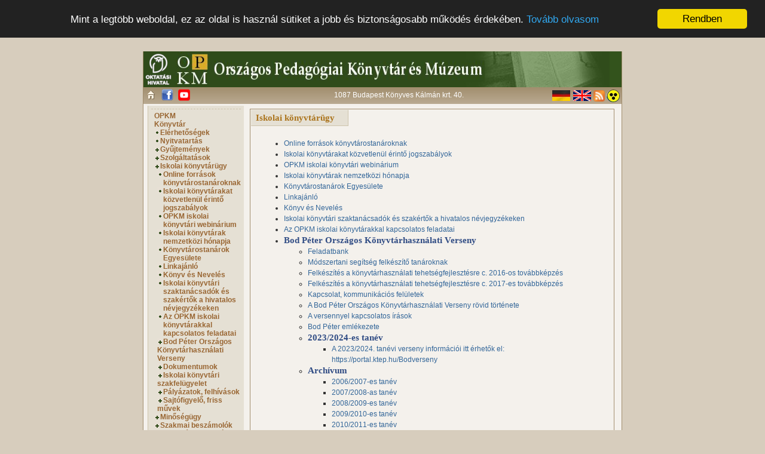

--- FILE ---
content_type: text/html; charset=utf-8
request_url: https://www.opkm.hu/?lap=dok/dtr&dtr_id=16
body_size: 6796
content:
<!DOCTYPE html PUBLIC "-//W3C//DTD XHTML 1.0 Transitional//EN"
    "http://www.w3.org/TR/xhtml1/DTD/xhtml1-transitional.dtd">
<html xmlns="http://www.w3.org/1999/xhtml" xml:lang="hu" >
<head>
  <meta http-equiv="Content-Type" content="text/html; charset=utf-8">
  <meta http-equiv="X-UA-Compatible" content="IE=EmulateIE8">
  <title>OPKM - honlap</title>
<base href="/"></base>
<link rel="stylesheet" type="text/css" href="opkm.css?rnd=20220720" media="all"/>
<!--[if IE 6]><link rel="stylesheet" type="text/css" href="sie6.css" media="all"/><![endif]-->
<!--[if IE]>
<style type="text/css" media="screen">
body {
behavior: url(csshover.htc);
}

#vmenu ul li {float: left; width: 85%;}

#vmenu
{
margin: -1px;
padding: 1px 3px;
}
</style>
<![endif]-->


<script type="text/javascript">
	function toggleMenu(objId){
		obj = document.getElementById(objId);
		if(obj.style.display=='none'){
			obj.style.display='inline';
		}else{
			obj.style.display='none';
		}
	}
	var ipa="3.149.23.8";
</script>

<script src="/js/top_up/top_up-min.js" type="text/javascript">
</script>
<script onreadystatechange="TopUp.init()" onload="TopUp.init()" type="text/javascript" src="/js/top_up/jquery/all.js">
</script>
<script type="text/javascript">
 TopUp.host = "https://www.opkm.hu/";
 TopUp.images_path = "/js/top_up/images/";
</script>

<!-- Piwik -->
<script type="text/javascript">
  var _paq = _paq || [];
  _paq.push(["setDomains", ["*.www.opkm.hu"]]);
  _paq.push(['trackPageView']);
  _paq.push(['enableLinkTracking']);
  (function() {
    var u="//stat.opkm.hu/";
    _paq.push(['setTrackerUrl', u+'piwik.php']);
    _paq.push(['setSiteId', '2']);
    var d=document, g=d.createElement('script'), s=d.getElementsByTagName('script')[0];
    g.type='text/javascript'; g.async=true; g.defer=true; g.src=u+'piwik.js'; s.parentNode.insertBefore(g,s);
  })();
</script>
<noscript><p><img src="//stat.opkm.hu/piwik.php?idsite=2" style="border:0;" alt="" /></p></noscript>
<!-- End Piwik Code -->

</head>
<!-- Begin Cookie Consent plugin by Silktide - http://silktide.com/cookieconsent -->
<script type="text/javascript">
    window.cookieconsent_options = {"message":"Mint a legtöbb weboldal, ez az oldal is használ sütiket a jobb és biztonságosabb működés érdekében.","dismiss":"Rendben","learnMore":"Tovább olvasom","link":"https://www.opkm.hu/Adatvedelem#5","theme":"dark-top"};
    </script>
    
    <script type="text/javascript" src="/js/cloudflare.com/ajax/libs/cookieconsent2/1.0.10/cookieconsent.min.js"></script>
    <!-- End Cookie Consent plugin -->
    
<body>
<button onclick="topFunction()" id="topBtn" title="Oldal teteje" style="display: none;">^</button>
<script type="text/javascript">
//Get the button
var mybutton = document.getElementById("topBtn");
var pl = 400;

// When the user scrolls down 20px from the top of the document, show the button
window.onscroll = function() {scrollFunction()};

function scrollFunction() {
  if (document.body.scrollTop > pl || document.documentElement.scrollTop > pl) {
    mybutton.style.display = "block";
  } else {
    mybutton.style.display = "none";
  }
}

// When the user clicks on the button, scroll to the top of the document
function topFunction() {
  document.body.scrollTop = 0;
  document.documentElement.scrollTop = 0;
}
</script>

<div id="container">
	<div id="intro">
		<div id="pageHeader">
			<h1><span>OPKM</span></h1>
			<h2><span>Üdvözöljük !</span></h2>
		</div>

		<div id="quickSummary">
		        <a href="?lap=flp" id="kezdolink" title="Főoldal"><span id="kezdolinktxt">Kezdőoldal</span></a>
            <a href="https://www.facebook.com/orszagos.pedagogiai.konyvtar.es.muzeum/" target="_blank">
	    <img src="img/FaceBook-Logo.png" style="float: left;height: 20px;margin: -1px 5px 5px 30px;" alt="Facebook" title="FaceBook">
	    </a>
            <a href="https://www.youtube.com/channel/UCdJq9LuoAgeRk3oUpKsll1w" target="_blank">
	    <img src="img/YouTube_Logo.png" style="float: left;height: 20px;margin: -1px -25px 1px 3px;" alt="YouTube" title="YouTube">
	    </a>
			<span><a href="http://maps.google.com/maps?q=1087+Budapest,+K%C3%B6nyves+K%C3%A1lm%C3%A1n+krt+40.,+Magyarorsz%C3%A1g&hl=hu&ie=UTF8&ll=47.47780,19.10018&spn=0.00730,0.00792" target="_blank">1087 Budapest Könyves Kálmán krt. 40.</a></span>
			<a href="?lap=flp&language=de" id="lnglinkde"><span id="lnglinktxt">Deutsch</span></a>
			<a href="?lap=flp&language=en" id="lnglinken"><span id="lnglinktxt">In English</span></a>
			<a href=rss.php><span id="rsslink" title="RSS"><span id="lnglinktxt">RSS</span></span></a>
			<a href="index.am.php" id="amlink" title="Nagy kontrasztú oldal"><span id="amlinktxt">Akadálymentes változat</span></a>
		</div>

		<div id="preamble">
		</div>
	</div>

	<div id="linkList">
		<!--extra div for flexibility - this list will probably be the trickiest spot you'll deal with -->
		<div id="linkList2">

		<!-- If you're wondering about the extra &nbsp; at the end of the link, it's a hack to meet WCAG 1 Accessibility. -->
		<!-- I don't like having to do it, but this is a visual exercise. It's a compromise. -->
			<div id="lselect">
			 <ul>
			 <li><a href="?lap=dok/dok&dok_id=86" class=topMenuLink>OPKM</a></li>
<li><a href="?lap=dok/dok&dok_id=67" class=topMenuLink>Könyvtár</a></li>
<li><div id="menu3" style="display: inline"><table cellpadding=0 cellspacing=0 border=0><tr><td valign="top"><img src="img/mnyil.gif" width="10" border="0"></td><td><a href="?lap=dok/dok&dok_id=11" class="hirlink">Elérhetőségek</a></td></tr></table><!-- val -->
<table cellpadding=0 cellspacing=0 border=0><tr><td valign="top"><img src="img/mnyil.gif" width="10" border="0"></td><td><a href="?lap=dok/dok&dok_id=8" class="hirlink">Nyitvatartás</a></td></tr></table><!-- val -->
  <div id="fldr"><img src="img/mplus.gif" width="10" border="0"><a href="?lap=dok/dtr&dtr_id=14" onClick="toggleMenu('menu14');" class="hirlink">Gy&#369;jtemények</a></div>
   <div style="padding-left: 5px;">
<div id="menu14" style="display: none"><table cellpadding=0 cellspacing=0 border=0><tr><td valign="top"><img src="img/mnyil.gif" width="10" border="0"></td><td><a href="?lap=dok/dok&dok_id=15" class="hirlink">Iskolai értesítők különgyűjteménye</a></td></tr></table><!-- val -->
<table cellpadding=0 cellspacing=0 border=0><tr><td valign="top"><img src="img/mnyil.gif" width="10" border="0"></td><td><a href="?lap=dok/dok&dok_id=12" class="hirlink">Törzsgyűjtemény</a></td></tr></table><!-- val -->
  <div id="fldr"><img src="img/mplus.gif" width="10" border="0"><a href="?lap=dok/dok&dok_id=13" onClick="toggleMenu('menu158');" class="hirlink">Tankönyvtár</a></div>
   <div style="padding-left: 5px;">
<div id="menu158" style="display: none"><table cellpadding=0 cellspacing=0 border=0><tr><td valign="top"><img src="img/mnyil.gif" width="10" border="0"></td><td><a href="?lap=dok/dok&dok_id=628" class="hirlink">Könyvtárlat</a></td></tr></table><!-- val -->
</div><!-- rec -->
</div><!-- padding -->
  <div id="fldr"><img src="img/mplus.gif" width="10" border="0"><a href="?lap=dok/dok&dok_id=14" onClick="toggleMenu('menu103');" class="hirlink">Gyermek- és ifjúsági irodalom különgyűjteménye</a></div>
   <div style="padding-left: 5px;">
<div id="menu103" style="display: none">  <div id="fldr"><img src="img/mplus.gif" width="10" border="0"><a href="?lap=dok/dok&dok_id=554" onClick="toggleMenu('menu104');" class="hirlink">Olvasmányok Tudástára</a></div>
   <div style="padding-left: 5px;">
<div id="menu104" style="display: none"></div><!-- rec -->
</div><!-- padding -->
  <div id="fldr"><img src="img/mplus.gif" width="10" border="0"><a href="?lap=dok/dok&dok_id=498" onClick="toggleMenu('menu110');" class="hirlink">Óvodapedagógusok online tudástára</a></div>
   <div style="padding-left: 5px;">
<div id="menu110" style="display: none"><table cellpadding=0 cellspacing=0 border=0><tr><td valign="top"><img src="img/mnyil.gif" width="10" border="0"></td><td><a href="?lap=dok/dok&dok_id=499" class="hirlink">0. Módszertan - Óvodapedagógusoknak, szülőknek</a></td></tr></table><!-- val -->
<table cellpadding=0 cellspacing=0 border=0><tr><td valign="top"><img src="img/mnyil.gif" width="10" border="0"></td><td><a href="?lap=dok/dok&dok_id=500" class="hirlink">1. Olvasd!</a></td></tr></table><!-- val -->
<table cellpadding=0 cellspacing=0 border=0><tr><td valign="top"><img src="img/mnyil.gif" width="10" border="0"></td><td><a href="?lap=dok/dok&dok_id=501" class="hirlink">1.a Nézve olvasd! - Módszertani ajánló és szöveg nélküli képkönyvek</a></td></tr></table><!-- val -->
<table cellpadding=0 cellspacing=0 border=0><tr><td valign="top"><img src="img/mnyil.gif" width="10" border="0"></td><td><a href="?lap=dok/dok&dok_id=502" class="hirlink">2. Nézd! - animációs filmek, diafilmek, felolvasott művek </a></td></tr></table><!-- val -->
<table cellpadding=0 cellspacing=0 border=0><tr><td valign="top"><img src="img/mnyil.gif" width="10" border="0"></td><td><a href="?lap=dok/dok&dok_id=503" class="hirlink">3. Hallgasd! - könyv és hangjáték</a></td></tr></table><!-- val -->
<table cellpadding=0 cellspacing=0 border=0><tr><td valign="top"><img src="img/mnyil.gif" width="10" border="0"></td><td><a href="?lap=dok/dok&dok_id=504" class="hirlink">4. Anyanyelvi és készségfejlesztő játékok, munka jellegű és kézműves tevékenységek</a></td></tr></table><!-- val -->
<table cellpadding=0 cellspacing=0 border=0><tr><td valign="top"><img src="img/mnyil.gif" width="10" border="0"></td><td><a href="?lap=dok/dok&dok_id=505" class="hirlink">5. Járd ki lábam! - néptánc, mozgás</a></td></tr></table><!-- val -->
<table cellpadding=0 cellspacing=0 border=0><tr><td valign="top"><img src="img/mnyil.gif" width="10" border="0"></td><td><a href="?lap=dok/dok&dok_id=506" class="hirlink">6. (Nép)dalok, (nép)zene</a></td></tr></table><!-- val -->
<table cellpadding=0 cellspacing=0 border=0><tr><td valign="top"><img src="img/mnyil.gif" width="10" border="0"></td><td><a href="?lap=dok/dok&dok_id=507" class="hirlink">7. Honlapok, portálok, fórumok, intézmények</a></td></tr></table><!-- val -->
<table cellpadding=0 cellspacing=0 border=0><tr><td valign="top"><img src="img/mnyil.gif" width="10" border="0"></td><td><a href="?lap=dok/dok&dok_id=508" class="hirlink">Adatkezelési tájékoztató</a></td></tr></table><!-- val -->
</div><!-- rec -->
</div><!-- padding -->
  <div id="fldr"><img src="img/mplus.gif" width="10" border="0"><a href="?lap=dok/dok&dok_id=411" onClick="toggleMenu('menu125');" class="hirlink">Négyszögletű kerekasztal. Beszélgetéssorozat a gyermekirodalomról</a></div>
   <div style="padding-left: 5px;">
<div id="menu125" style="display: none"><table cellpadding=0 cellspacing=0 border=0><tr><td valign="top"><img src="img/mnyil.gif" width="10" border="0"></td><td><a href="?lap=dok/dok&dok_id=492" class="hirlink">12. Egy kép többet mond ezer szónál </a></td></tr></table><!-- val -->
<table cellpadding=0 cellspacing=0 border=0><tr><td valign="top"><img src="img/mnyil.gif" width="10" border="0"></td><td><a href="?lap=dok/dok&dok_id=495" class="hirlink">Adatkezelési tájékoztató</a></td></tr></table><!-- val -->
<table cellpadding=0 cellspacing=0 border=0><tr><td valign="top"><img src="img/mnyil.gif" width="10" border="0"></td><td><a href="?lap=dok/dok&dok_id=447" class="hirlink">11. Disztópián innen és túl</a></td></tr></table><!-- val -->
<table cellpadding=0 cellspacing=0 border=0><tr><td valign="top"><img src="img/mnyil.gif" width="10" border="0"></td><td><a href="?lap=dok/dok&dok_id=421" class="hirlink">10. Enni, vagy nem enni? </a></td></tr></table><!-- val -->
<table cellpadding=0 cellspacing=0 border=0><tr><td valign="top"><img src="img/mnyil.gif" width="10" border="0"></td><td><a href="?lap=dok/dok&dok_id=420" class="hirlink">9. Ismeretterjesztő irodalom</a></td></tr></table><!-- val -->
<table cellpadding=0 cellspacing=0 border=0><tr><td valign="top"><img src="img/mnyil.gif" width="10" border="0"></td><td><a target="_blank" href="https://www.opkm.hu/?lap=dok/dok&dok_id=434" class="hirlink">8. Nyulász Péter </a></td></tr></table><!-- val -->
<table cellpadding=0 cellspacing=0 border=0><tr><td valign="top"><img src="img/mnyil.gif" width="10" border="0"></td><td><a href="?lap=dok/dok&dok_id=418" class="hirlink">7. Ifjúsági lapok</a></td></tr></table><!-- val -->
<table cellpadding=0 cellspacing=0 border=0><tr><td valign="top"><img src="img/mnyil.gif" width="10" border="0"></td><td><a href="?lap=dok/dok&dok_id=417" class="hirlink">6. Gyermekirodalmi Intézet</a></td></tr></table><!-- val -->
<table cellpadding=0 cellspacing=0 border=0><tr><td valign="top"><img src="img/mnyil.gif" width="10" border="0"></td><td><a href="?lap=dok/dok&dok_id=416" class="hirlink">5. Anyanyelv megőrzése</a></td></tr></table><!-- val -->
<table cellpadding=0 cellspacing=0 border=0><tr><td valign="top"><img src="img/mnyil.gif" width="10" border="0"></td><td><a href="?lap=dok/dok&dok_id=415" class="hirlink">4. Könyv és Nevelés</a></td></tr></table><!-- val -->
<table cellpadding=0 cellspacing=0 border=0><tr><td valign="top"><img src="img/mnyil.gif" width="10" border="0"></td><td><a href="?lap=dok/dok&dok_id=414" class="hirlink">3. Az Év Gyermekkönyve</a></td></tr></table><!-- val -->
<table cellpadding=0 cellspacing=0 border=0><tr><td valign="top"><img src="img/mnyil.gif" width="10" border="0"></td><td><a href="?lap=dok/dok&dok_id=413" class="hirlink">2. Mese felnőtteknek</a></td></tr></table><!-- val -->
<table cellpadding=0 cellspacing=0 border=0><tr><td valign="top"><img src="img/mnyil.gif" width="10" border="0"></td><td><a href="?lap=dok/dok&dok_id=412" class="hirlink">1. Beszélgetés a honi gyermekirodalomról</a></td></tr></table><!-- val -->
</div><!-- rec -->
</div><!-- padding -->
</div><!-- rec -->
</div><!-- padding -->
</div><!-- rec -->
</div><!-- padding -->
  <div id="fldr"><img src="img/mplus.gif" width="10" border="0"><a href="?lap=dok/dtr&dtr_id=15" onClick="toggleMenu('menu15');" class="hirlink">Szolgáltatások</a></div>
   <div style="padding-left: 5px;">
<div id="menu15" style="display: none"><table cellpadding=0 cellspacing=0 border=0><tr><td valign="top"><img src="img/mnyil.gif" width="10" border="0"></td><td><a href="?lap=dok/dok&dok_id=21" class="hirlink">Szaktájékoztatás</a></td></tr></table><!-- val -->
<table cellpadding=0 cellspacing=0 border=0><tr><td valign="top"><img src="img/mnyil.gif" width="10" border="0"></td><td><a target="_blank" href="https://opac.opkm.hu/" class="hirlink">On-line katalógus</a></td></tr></table><!-- val -->
<table cellpadding=0 cellspacing=0 border=0><tr><td valign="top"><img src="img/mnyil.gif" width="10" border="0"></td><td><a href="?lap=dok/dok&dok_id=23" class="hirlink">Fénymásolás</a></td></tr></table><!-- val -->
<table cellpadding=0 cellspacing=0 border=0><tr><td valign="top"><img src="img/mnyil.gif" width="10" border="0"></td><td><a href="?lap=dok/dok&dok_id=19" class="hirlink">Kölcsönzés</a></td></tr></table><!-- val -->
<table cellpadding=0 cellspacing=0 border=0><tr><td valign="top"><img src="img/mnyil.gif" width="10" border="0"></td><td><a href="?lap=dok/dok&dok_id=18" class="hirlink">Beiratkozás</a></td></tr></table><!-- val -->
<table cellpadding=0 cellspacing=0 border=0><tr><td valign="top"><img src="img/mnyil.gif" width="10" border="0"></td><td><a href="?lap=dok/dok&dok_id=276" class="hirlink">Szakadatbázisok, portálok, repozitóriumok</a></td></tr></table><!-- val -->
<table cellpadding=0 cellspacing=0 border=0><tr><td valign="top"><img src="img/mnyil.gif" width="10" border="0"></td><td><a href="?lap=dok/dok&dok_id=451" class="hirlink">Magyar Pedagógiai Tárgyszójegyzék</a></td></tr></table><!-- val -->
<table cellpadding=0 cellspacing=0 border=0><tr><td valign="top"><img src="img/mnyil.gif" width="10" border="0"></td><td><a href="?lap=dok/dok&dok_id=277" class="hirlink">Iskolai értesítők</a></td></tr></table><!-- val -->
<table cellpadding=0 cellspacing=0 border=0><tr><td valign="top"><img src="img/mnyil.gif" width="10" border="0"></td><td><a target="_blank" href="https://www.opkm.hu/?lap=dok/dok&dok_id=381" class="hirlink">Foglalkozások</a></td></tr></table><!-- val -->
<table cellpadding=0 cellspacing=0 border=0><tr><td valign="top"><img src="img/mnyil.gif" width="10" border="0"></td><td><a href="?lap=dok/dok&dok_id=20" class="hirlink">Könyvtárközi kölcsönzés</a></td></tr></table><!-- val -->
<table cellpadding=0 cellspacing=0 border=0><tr><td valign="top"><img src="img/mnyil.gif" width="10" border="0"></td><td><a href="?lap=dok/dok&dok_id=22" class="hirlink">Tematikus szakirodalmi ajánlók</a></td></tr></table><!-- val -->
<table cellpadding=0 cellspacing=0 border=0><tr><td valign="top"><img src="img/mnyil.gif" width="10" border="0"></td><td><a href="?lap=dok/dok&dok_id=24" class="hirlink">Online tájékoztatás <span style="color: rgb(255, 0, 0);"> ♦</span></a></td></tr></table><!-- val -->
<table cellpadding=0 cellspacing=0 border=0><tr><td valign="top"><img src="img/mnyil.gif" width="10" border="0"></td><td><a href="?lap=dok/dok&dok_id=17" class="hirlink">Könyvtárhasználati szabályzat</a></td></tr></table><!-- val -->
</div><!-- rec -->
</div><!-- padding -->
  <div id="fldr"><img src="img/mplus.gif" width="10" border="0"><a href="?lap=dok/dtr&dtr_id=16" onClick="toggleMenu('menu16');" class="hirlink">Iskolai könyvtárügy</a></div>
   <div style="padding-left: 5px;">
<div id="menu16" style="display: inline"><table cellpadding=0 cellspacing=0 border=0><tr><td valign="top"><img src="img/mnyil.gif" width="10" border="0"></td><td><a href="?lap=dok/dok&dok_id=497" class="hirlink">Online források könyvtárostanároknak</a></td></tr></table><!-- val -->
<table cellpadding=0 cellspacing=0 border=0><tr><td valign="top"><img src="img/mnyil.gif" width="10" border="0"></td><td><a href="?lap=konyvtar/szakfel" class="hirlink">Iskolai könyvtárakat közvetlenül érintő jogszabályok</a></td></tr></table><!-- val -->
<table cellpadding=0 cellspacing=0 border=0><tr><td valign="top"><img src="img/mnyil.gif" width="10" border="0"></td><td><a href="?lap=dok/dok&dok_id=491" class="hirlink">OPKM iskolai könyvtári webinárium</a></td></tr></table><!-- val -->
<table cellpadding=0 cellspacing=0 border=0><tr><td valign="top"><img src="img/mnyil.gif" width="10" border="0"></td><td><a target="_blank" href="http://www.ktep.hu" class="hirlink">Iskolai könyvtárak nemzetközi hónapja</a></td></tr></table><!-- val -->
<table cellpadding=0 cellspacing=0 border=0><tr><td valign="top"><img src="img/mnyil.gif" width="10" border="0"></td><td><a target="_blank" href="http://www.ktep.hu" class="hirlink">Könyvtárostanárok Egyesülete</a></td></tr></table><!-- val -->
<table cellpadding=0 cellspacing=0 border=0><tr><td valign="top"><img src="img/mnyil.gif" width="10" border="0"></td><td><a href="?lap=dok/dok&dok_id=72" class="hirlink">Linkajánló</a></td></tr></table><!-- val -->
<table cellpadding=0 cellspacing=0 border=0><tr><td valign="top"><img src="img/mnyil.gif" width="10" border="0"></td><td><a target="_blank" href="https://www.opkm.hu/?lap=dok/dok&dok_id=42" class="hirlink">Könyv és Nevelés</a></td></tr></table><!-- val -->
<table cellpadding=0 cellspacing=0 border=0><tr><td valign="top"><img src="img/mnyil.gif" width="10" border="0"></td><td><a target="_blank" href="https://www.kir.hu/SzakertoiVizsgaztatoiNevjegyzek/Szakerto/NevjegyzekSelector.aspx" class="hirlink">Iskolai könyvtári szaktanácsadók és szakértők a hivatalos névjegyzékeken</a></td></tr></table><!-- val -->
<table cellpadding=0 cellspacing=0 border=0><tr><td valign="top"><img src="img/mnyil.gif" width="10" border="0"></td><td><a href="?lap=dok/dok&dok_id=25" class="hirlink">Az OPKM iskolai könyvtárakkal kapcsolatos feladatai</a></td></tr></table><!-- val -->
  <div id="fldr"><img src="img/mplus.gif" width="10" border="0"><a href="?lap=dok/dtr&dtr_id=42" onClick="toggleMenu('menu42');" class="hirlink">Bod Péter Országos Könyvtárhasználati Verseny</a></div>
   <div style="padding-left: 5px;">
<div id="menu42" style="display: none"><table cellpadding=0 cellspacing=0 border=0><tr><td valign="top"><img src="img/mnyil.gif" width="10" border="0"></td><td><a target="_blank" href="https://bod.opkm.hu/" class="hirlink">Feladatbank</a></td></tr></table><!-- val -->
<table cellpadding=0 cellspacing=0 border=0><tr><td valign="top"><img src="img/mnyil.gif" width="10" border="0"></td><td><a href="?lap=dok/dok&dok_id=91" class="hirlink">Módszertani segítség felkészítő tanároknak</a></td></tr></table><!-- val -->
<table cellpadding=0 cellspacing=0 border=0><tr><td valign="top"><img src="img/mnyil.gif" width="10" border="0"></td><td><a href="?lap=dok/dok&dok_id=360" class="hirlink">Felkészítés a könyvtárhasználati tehetségfejlesztésre c. 2016-os továbbképzés</a></td></tr></table><!-- val -->
<table cellpadding=0 cellspacing=0 border=0><tr><td valign="top"><img src="img/mnyil.gif" width="10" border="0"></td><td><a href="?lap=dok/dok&dok_id=392" class="hirlink">Felkészítés a könyvtárhasználati tehetségfejlesztésre c. 2017-es továbbképzés</a></td></tr></table><!-- val -->
<table cellpadding=0 cellspacing=0 border=0><tr><td valign="top"><img src="img/mnyil.gif" width="10" border="0"></td><td><a href="?lap=dok/dok&dok_id=103" class="hirlink">Kapcsolat, kommunikációs felületek</a></td></tr></table><!-- val -->
<table cellpadding=0 cellspacing=0 border=0><tr><td valign="top"><img src="img/mnyil.gif" width="10" border="0"></td><td><a href="?lap=dok/dok&dok_id=92" class="hirlink">A Bod Péter Országos Könyvtárhasználati Verseny rövid története</a></td></tr></table><!-- val -->
<table cellpadding=0 cellspacing=0 border=0><tr><td valign="top"><img src="img/mnyil.gif" width="10" border="0"></td><td><a href="?lap=dok/dok&dok_id=195" class="hirlink">A versennyel kapcsolatos írások</a></td></tr></table><!-- val -->
<table cellpadding=0 cellspacing=0 border=0><tr><td valign="top"><img src="img/mnyil.gif" width="10" border="0"></td><td><a href="?lap=dok/dok&dok_id=94" class="hirlink">Bod Péter emlékezete</a></td></tr></table><!-- val -->
  <div id="fldr"><img src="img/mplus.gif" width="10" border="0"><a href="?lap=dok/dtr&dtr_id=175" onClick="toggleMenu('menu175');" class="hirlink">2023/2024-es tanév</a></div>
   <div style="padding-left: 5px;">
<div id="menu175" style="display: none"><table cellpadding=0 cellspacing=0 border=0><tr><td valign="top"><img src="img/mnyil.gif" width="10" border="0"></td><td><a target="_blank" href="https://portal.ktep.hu/Bodverseny" class="hirlink">A 2023/2024. tanévi verseny információi itt érhetők el: https://portal.ktep.hu/Bodverseny</a></td></tr></table><!-- val -->
</div><!-- rec -->
</div><!-- padding -->
  <div id="fldr"><img src="img/mplus.gif" width="10" border="0"><a href="?lap=dok/dtr&dtr_id=50" onClick="toggleMenu('menu50');" class="hirlink">Archívum</a></div>
   <div style="padding-left: 5px;">
<div id="menu50" style="display: none"><table cellpadding=0 cellspacing=0 border=0><tr><td valign="top"><img src="img/mnyil.gif" width="10" border="0"></td><td><a href="?lap=dok/dok&dok_id=96" class="hirlink">2006/2007-es tanév</a></td></tr></table><!-- val -->
<table cellpadding=0 cellspacing=0 border=0><tr><td valign="top"><img src="img/mnyil.gif" width="10" border="0"></td><td><a href="?lap=dok/dok&dok_id=117" class="hirlink">2007/2008-as tanév</a></td></tr></table><!-- val -->
<table cellpadding=0 cellspacing=0 border=0><tr><td valign="top"><img src="img/mnyil.gif" width="10" border="0"></td><td><a href="?lap=dok/dok&dok_id=153" class="hirlink">2008/2009-es tanév</a></td></tr></table><!-- val -->
<table cellpadding=0 cellspacing=0 border=0><tr><td valign="top"><img src="img/mnyil.gif" width="10" border="0"></td><td><a href="?lap=dok/dok&dok_id=187" class="hirlink">2009/2010-es tanév</a></td></tr></table><!-- val -->
<table cellpadding=0 cellspacing=0 border=0><tr><td valign="top"><img src="img/mnyil.gif" width="10" border="0"></td><td><a href="?lap=dok/dok&dok_id=218" class="hirlink">2010/2011-es tanév</a></td></tr></table><!-- val -->
<table cellpadding=0 cellspacing=0 border=0><tr><td valign="top"><img src="img/mnyil.gif" width="10" border="0"></td><td><a href="?lap=dok/dok&dok_id=230" class="hirlink">2011/2012-es tanév</a></td></tr></table><!-- val -->
<table cellpadding=0 cellspacing=0 border=0><tr><td valign="top"><img src="img/mnyil.gif" width="10" border="0"></td><td><a href="?lap=dok/dok&dok_id=257" class="hirlink">2012/2013-as tanév</a></td></tr></table><!-- val -->
<table cellpadding=0 cellspacing=0 border=0><tr><td valign="top"><img src="img/mnyil.gif" width="10" border="0"></td><td><a href="?lap=dok/dok&dok_id=287" class="hirlink">2013/2014-es tanév</a></td></tr></table><!-- val -->
<table cellpadding=0 cellspacing=0 border=0><tr><td valign="top"><img src="img/mnyil.gif" width="10" border="0"></td><td><a href="?lap=dok/dok&dok_id=329" class="hirlink">2014/2015-ös tanév</a></td></tr></table><!-- val -->
<table cellpadding=0 cellspacing=0 border=0><tr><td valign="top"><img src="img/mnyil.gif" width="10" border="0"></td><td><a href="?lap=dok/dok&dok_id=354" class="hirlink">2015/2016-os tanév</a></td></tr></table><!-- val -->
<table cellpadding=0 cellspacing=0 border=0><tr><td valign="top"><img src="img/mnyil.gif" width="10" border="0"></td><td><a href="?lap=dok/dok&dok_id=385" class="hirlink">2016/2017-es tanév</a></td></tr></table><!-- val -->
<table cellpadding=0 cellspacing=0 border=0><tr><td valign="top"><img src="img/mnyil.gif" width="10" border="0"></td><td><a href="?lap=dok/dok&dok_id=429" class="hirlink">2017/2018-as tanév</a></td></tr></table><!-- val -->
<table cellpadding=0 cellspacing=0 border=0><tr><td valign="top"><img src="img/mnyil.gif" width="10" border="0"></td><td><a href="?lap=dok/dok&dok_id=462" class="hirlink">2018/2019-es tanév</a></td></tr></table><!-- val -->
<table cellpadding=0 cellspacing=0 border=0><tr><td valign="top"><img src="img/mnyil.gif" width="10" border="0"></td><td><a href="?lap=dok/dok&dok_id=532" class="hirlink">2019/2020-as tanév</a></td></tr></table><!-- val -->
<table cellpadding=0 cellspacing=0 border=0><tr><td valign="top"><img src="img/mnyil.gif" width="10" border="0"></td><td><a href="?lap=dok/dok&dok_id=593" class="hirlink">2020/2021-es tanév</a></td></tr></table><!-- val -->
<table cellpadding=0 cellspacing=0 border=0><tr><td valign="top"><img src="img/mnyil.gif" width="10" border="0"></td><td><a href="?lap=dok/dok&dok_id=638" class="hirlink">2021/2022-es tanév</a></td></tr></table><!-- val -->
<table cellpadding=0 cellspacing=0 border=0><tr><td valign="top"><img src="img/mnyil.gif" width="10" border="0"></td><td><a href="?lap=dok/dok&dok_id=675" class="hirlink">2022/2023-as tanév</a></td></tr></table><!-- val -->
</div><!-- rec -->
</div><!-- padding -->
</div><!-- rec -->
</div><!-- padding -->
  <div id="fldr"><img src="img/mplus.gif" width="10" border="0"><a href="?lap=dok/dtr&dtr_id=19" onClick="toggleMenu('menu19');" class="hirlink">Dokumentumok</a></div>
   <div style="padding-left: 5px;">
<div id="menu19" style="display: none"><table cellpadding=0 cellspacing=0 border=0><tr><td valign="top"><img src="img/mnyil.gif" width="10" border="0"></td><td><a href="?lap=dok/dok&dok_id=31" class="hirlink">Iskolai könyvtári nyilatkozat</a></td></tr></table><!-- val -->
<table cellpadding=0 cellspacing=0 border=0><tr><td valign="top"><img src="img/mnyil.gif" width="10" border="0"></td><td><a href="?lap=dok/dok&dok_id=518" class="hirlink">Könyvtárhasználatot, információs műveltséget érintő elemek a NAT2020-ban</a></td></tr></table><!-- val -->
<table cellpadding=0 cellspacing=0 border=0><tr><td valign="top"><img src="img/mnyil.gif" width="10" border="0"></td><td><a target="_blank" href="https://www.opkm.hu/download/ImOk.pdf" class="hirlink">Információs műveltség és oktatásügy  - szabályozó dokumentumok nemzetközi szemléje</a></td></tr></table><!-- val -->
<table cellpadding=0 cellspacing=0 border=0><tr><td valign="top"><img src="img/mnyil.gif" width="10" border="0"></td><td><a target="_blank" href="https://www.opkm.hu/download/IskKonyvEpit.pdf" class="hirlink">Az iskolai könyvtár építése és berendezése</a></td></tr></table><!-- val -->
<table cellpadding=0 cellspacing=0 border=0><tr><td valign="top"><img src="img/mnyil.gif" width="10" border="0"></td><td><a target="_blank" href="https://www.opkm.hu/download/file/IK/DIAKOK_VISSZAJELZO_KERDOIVENEK_K.pdf" class="hirlink">A DIGITÁLIS OKTATÁSSAL KAPCSOLATOS VISSZAJELZÉSEK KIÉRTÉKELÉSE</a></td></tr></table><!-- val -->
</div><!-- rec -->
</div><!-- padding -->
  <div id="fldr"><img src="img/mplus.gif" width="10" border="0"><a href="?lap=dok/dtr&dtr_id=53" onClick="toggleMenu('menu53');" class="hirlink">Iskolai könyvtári szakfelügyelet</a></div>
   <div style="padding-left: 5px;">
<div id="menu53" style="display: none"><table cellpadding=0 cellspacing=0 border=0><tr><td valign="top"><img src="img/mnyil.gif" width="10" border="0"></td><td><a href="?lap=konyvtar/szaktan" class="hirlink">Iskolai könyvtári szakfelügyelők</a></td></tr></table><!-- val -->
<table cellpadding=0 cellspacing=0 border=0><tr><td valign="top"><img src="img/mnyil.gif" width="10" border="0"></td><td><a href="?lap=dok/dok&dok_id=127" class="hirlink">Publikált információk</a></td></tr></table><!-- val -->
<table cellpadding=0 cellspacing=0 border=0><tr><td valign="top"><img src="img/mnyil.gif" width="10" border="0"></td><td><a href="?lap=dok/dok&dok_id=80" class="hirlink">Szakfelügyeleti kérdőív</a></td></tr></table><!-- val -->
</div><!-- rec -->
</div><!-- padding -->
  <div id="fldr"><img src="img/mplus.gif" width="10" border="0"><a href="?lap=dok/dok&dok_id=409" onClick="toggleMenu('menu102');" class="hirlink">Pályázatok, felhívások</a></div>
   <div style="padding-left: 5px;">
<div id="menu102" style="display: none"><table cellpadding=0 cellspacing=0 border=0><tr><td valign="top"><img src="img/mnyil.gif" width="10" border="0"></td><td><a href="?lap=dok/dok&dok_id=398" class="hirlink">Kortárs olvasnivalót az iskolai könyvtárakba! 2018</a></td></tr></table><!-- val -->
<table cellpadding=0 cellspacing=0 border=0><tr><td valign="top"><img src="img/mnyil.gif" width="10" border="0"></td><td><a href="?lap=dok/dok&dok_id=450" class="hirlink">Digitális Témahét - "Iskolai könyvtárak az információs műveltségért" különdíj - 2019</a></td></tr></table><!-- val -->
<table cellpadding=0 cellspacing=0 border=0><tr><td valign="top"><img src="img/mnyil.gif" width="10" border="0"></td><td><a href="?lap=dok/dok&dok_id=509" class="hirlink">Digitális Témahét - "Iskolai könyvtárak az információs műveltségért" különdíj - 2020</a></td></tr></table><!-- val -->
</div><!-- rec -->
</div><!-- padding -->
  <div id="fldr"><img src="img/mplus.gif" width="10" border="0"><a href="?lap=dok/dtr&dtr_id=77" onClick="toggleMenu('menu77');" class="hirlink">Sajtófigyelő, friss művek</a></div>
   <div style="padding-left: 5px;">
<div id="menu77" style="display: none"><table cellpadding=0 cellspacing=0 border=0><tr><td valign="top"><img src="img/mnyil.gif" width="10" border="0"></td><td><a href="?lap=biblio/sl" class="hirlink">Iskolai könyvtári szakirodalom</a></td></tr></table><!-- val -->
<table cellpadding=0 cellspacing=0 border=0><tr><td valign="top"><img src="img/mnyil.gif" width="10" border="0"></td><td><a href="?lap=biblio/pl" class="hirlink">Pedagógiai szakirodalom</a></td></tr></table><!-- val -->
<table cellpadding=0 cellspacing=0 border=0><tr><td valign="top"><img src="img/mnyil.gif" width="10" border="0"></td><td><a href="?lap=biblio/yl" class="hirlink">Ifjúsági irodalom</a></td></tr></table><!-- val -->
</div><!-- rec -->
</div><!-- padding -->
</div><!-- rec -->
</div><!-- padding -->
  <div id="fldr"><img src="img/mplus.gif" width="10" border="0"><a href="?lap=dok/dtr&dtr_id=56" onClick="toggleMenu('menu56');" class="hirlink">Minőségügy</a></div>
   <div style="padding-left: 5px;">
<div id="menu56" style="display: none"><table cellpadding=0 cellspacing=0 border=0><tr><td valign="top"><img src="img/mnyil.gif" width="10" border="0"></td><td><a href="?lap=dok/dok&dok_id=138" class="hirlink">Küldetésnyilatkozat. Értékeink. Jövőkép.</a></td></tr></table><!-- val -->
</div><!-- rec -->
</div><!-- padding -->
  <div id="fldr"><img src="img/mplus.gif" width="10" border="0"><a href="?lap=dok/dtr&dtr_id=88" onClick="toggleMenu('menu88');" class="hirlink">Szakmai beszámolók</a></div>
   <div style="padding-left: 5px;">
<div id="menu88" style="display: none"><table cellpadding=0 cellspacing=0 border=0><tr><td valign="top"><img src="img/mnyil.gif" width="10" border="0"></td><td><a href="?lap=dok/dok&dok_id=289" class="hirlink">NKA 3511/03798 számú pályázat</a></td></tr></table><!-- val -->
</div><!-- rec -->
</div><!-- padding -->
  <div id="fldr"><img src="img/mplus.gif" width="10" border="0"><a href="?lap=dok/dtr&dtr_id=97" onClick="toggleMenu('menu97');" class="hirlink">Könyvtárbemutató</a></div>
   <div style="padding-left: 5px;">
<div id="menu97" style="display: none"><table cellpadding=0 cellspacing=0 border=0><tr><td valign="top"><img src="img/mnyil.gif" width="10" border="0"></td><td><a href="?lap=dok/dok&dok_id=553" class="hirlink">Pedagógusjelölteknek, pedagógusoknak</a></td></tr></table><!-- val -->
<table cellpadding=0 cellspacing=0 border=0><tr><td valign="top"><img src="img/mnyil.gif" width="10" border="0"></td><td><a href="?lap=dok/dok&dok_id=381" class="hirlink">Foglalkozások</a></td></tr></table><!-- val -->
<table cellpadding=0 cellspacing=0 border=0><tr><td valign="top"><img src="img/mnyil.gif" width="10" border="0"></td><td><a target="_blank" href="https://www.opkm.hu/virtualis/index.html" class="hirlink">Virtuális könyvtárbemutató</a></td></tr></table><!-- val -->
</div><!-- rec -->
</div><!-- padding -->
  <div id="fldr"><img src="img/mplus.gif" width="10" border="0"><a href="?lap=dok/dtr&dtr_id=106" onClick="toggleMenu('menu106');" class="hirlink">Programok</a></div>
   <div style="padding-left: 5px;">
  <div id="fldr"><img src="img/mplus.gif" width="10" border="0"><a href="?lap=dok/dtr&dtr_id=107" onClick="toggleMenu('menu107');" class="hirlink">Kutatók éjszakája</a></div>
   <div style="padding-left: 5px;">
<div id="menu107" style="display: none"><table cellpadding=0 cellspacing=0 border=0><tr><td valign="top"><img src="img/mnyil.gif" width="10" border="0"></td><td><a href="?lap=dok/dok&dok_id=434" class="hirlink">2017 - Nyulász Péter</a></td></tr></table><!-- val -->
<table cellpadding=0 cellspacing=0 border=0><tr><td valign="top"><img src="img/mnyil.gif" width="10" border="0"></td><td><a href="?lap=dok/dok&dok_id=433" class="hirlink">2018 - iskolai évkönyvek</a></td></tr></table><!-- val -->
<table cellpadding=0 cellspacing=0 border=0><tr><td valign="top"><img src="img/mnyil.gif" width="10" border="0"></td><td><a href="?lap=dok/dok&dok_id=485" class="hirlink">2019 - Kettős könyvbemutató</a></td></tr></table><!-- val -->
</div><!-- rec -->
</div><!-- padding -->
  <div id="fldr"><img src="img/mplus.gif" width="10" border="0"><a href="?lap=dok/dtr&dtr_id=108" onClick="toggleMenu('menu108');" class="hirlink">Négyszögletű kerekasztal</a></div>
   <div style="padding-left: 5px;">
<div id="menu108" style="display: none"><table cellpadding=0 cellspacing=0 border=0><tr><td valign="top"><img src="img/mnyil.gif" width="10" border="0"></td><td><a target="_blank" href="https://www.opkm.hu/?lap=dok/dok&dok_id=411" class="hirlink">A sorozatról</a></td></tr></table><!-- val -->
<table cellpadding=0 cellspacing=0 border=0><tr><td valign="top"><img src="img/mnyil.gif" width="10" border="0"></td><td><a target="_blank" href="https://www.opkm.hu/?lap=dok/dok&dok_id=412" class="hirlink">1. Beszélgetés a honi gyermekirodalomról</a></td></tr></table><!-- val -->
</div><!-- rec -->
</div><!-- padding -->
  <div id="fldr"><img src="img/mplus.gif" width="10" border="0"><a href="?lap=dok/dtr&dtr_id=109" onClick="toggleMenu('menu109');" class="hirlink">Országos Könyvtári Napok</a></div>
   <div style="padding-left: 5px;">
<div id="menu109" style="display: none"><table cellpadding=0 cellspacing=0 border=0><tr><td valign="top"><img src="img/mnyil.gif" width="10" border="0"></td><td><a href="?lap=dok/dok&dok_id=557" class="hirlink">2020 Közelítés - iskolai könyvtárügy</a></td></tr></table><!-- val -->
<table cellpadding=0 cellspacing=0 border=0><tr><td valign="top"><img src="img/mnyil.gif" width="10" border="0"></td><td><a href="?lap=dok/dok&dok_id=486" class="hirlink">2019 - ARE YOU re-ADY?</a></td></tr></table><!-- val -->
<table cellpadding=0 cellspacing=0 border=0><tr><td valign="top"><img src="img/mnyil.gif" width="10" border="0"></td><td><a href="?lap=dok/dok&dok_id=435" class="hirlink">2018 - Családkutatás</a></td></tr></table><!-- val -->
</div><!-- rec -->
</div><!-- padding -->
</div><!-- rec -->
</div><!-- padding -->
  <div id="fldr"><img src="img/mplus.gif" width="10" border="0"><a href="?lap=dok/dok&dok_id=528" onClick="toggleMenu('menu128');" class="hirlink">Könyvtárosoknak</a></div>
   <div style="padding-left: 5px;">
<div id="menu128" style="display: none"><table cellpadding=0 cellspacing=0 border=0><tr><td valign="top"><img src="img/mnyil.gif" width="10" border="0"></td><td><a href="?lap=dok/dok&dok_id=574" class="hirlink">Tanfolyam</a></td></tr></table><!-- val -->
</div><!-- rec -->
</div><!-- padding -->
</li><li><a href="?lap=dok/dok&dok_id=166" class=topMenuLink>Múzeum</a></li>
<li><a href="?lap=dok/dtr&dtr_id=5" class=topMenuLink>Kiadványaink</a></li>
<li><a target="_blank" href="https://opac.opkm.hu/" class=topMenuLink>Online katalógus <span style="color: rgb(255, 0, 0);">♦</span></a></li>
<li><a target="_blank" href="https://opac.opkm.hu/pages/modules/opac/mpt.php" class=topMenuLink>Magyar Pedagógiai Tárgyszójegyzék</a></li>
<li><a href="?lap=dok/dok&dok_id=162" class=topMenuLink>Nevelési Tudásdepó</a></li>
<li><a target="_blank" href="http://library.hungaricana.hu/hu/collection/iskolai_ertesitok_bibliografiaja/" class=topMenuLink>Értesítők bibliográfiája</a></li>
<li><a href="?lap=hir/archiv" class=topMenuLink>Hírarchívum</a></li>
<li><a href="?lap=sitemap/sitemap" class=topMenuLink>Honlaptérkép</a></li>
<li><a href="?lap=dok/dok&dok_id=563" class=topMenuLink>Pedagógusoknak ajánljuk</a></li>
<li><a target="_blank" href="https://www.oktatas.hu" class=topMenuLink>Oktatási Hivatal</a></li>
			 </ul>
			</div>

		</div> <!-- linkList2 -->
 
 <!-- start vmenu HTML -->
  <div id="linkList2">
<div id="rform">
Olvasói bejelentkezés:
<form name="frmLogin" method="post" action="https://opac.opkm.hu/pages/modules/rlogin/login.php">
<input size="15" type="text" name="tbUname" class="inptext" value="Olvasóazonosító" onFocus='this.value=""'>
<input type="hidden" name="csrf_token" value="1765938554"/>
<input type="submit" value="Tovább" name="btnHpLi" class="inpbut">
</form>
</div>
</div>
	</div> <!-- linkList -->
           
	<div id="supportingText">

		<div id="explanation">
		<br>
<span class="lapcim">Iskolai könyvtárügy</span>
<br>
<ul>
<li><a href="?lap=dok/dok&dok_id=497" class="hirlink">Online források könyvtárostanároknak</a></li>
<li><a href="?lap=konyvtar/szakfel" class="hirlink">Iskolai könyvtárakat közvetlenül érintő jogszabályok</a></li>
<li><a href="?lap=dok/dok&dok_id=491" class="hirlink">OPKM iskolai könyvtári webinárium</a></li>
<li><a target="_blank" href="http://www.ktep.hu" class="hirlink">Iskolai könyvtárak nemzetközi hónapja</a></li>
<li><a target="_blank" href="http://www.ktep.hu" class="hirlink">Könyvtárostanárok Egyesülete</a></li>
<li><a href="?lap=dok/dok&dok_id=72" class="hirlink">Linkajánló</a></li>
<li><a target="_blank" href="https://www.opkm.hu/?lap=dok/dok&dok_id=42" class="hirlink">Könyv és Nevelés</a></li>
<li><a target="_blank" href="https://www.kir.hu/SzakertoiVizsgaztatoiNevjegyzek/Szakerto/NevjegyzekSelector.aspx" class="hirlink">Iskolai könyvtári szaktanácsadók és szakértők a hivatalos névjegyzékeken</a></li>
<li><a href="?lap=dok/dok&dok_id=25" class="hirlink">Az OPKM iskolai könyvtárakkal kapcsolatos feladatai</a></li>
<li><span class="bighir">Bod Péter Országos Könyvtárhasználati Verseny</span></li>
<ul>
<li><a target="_blank" href="https://bod.opkm.hu/" class="hirlink">Feladatbank</a></li>
<li><a href="?lap=dok/dok&dok_id=91" class="hirlink">Módszertani segítség felkészítő tanároknak</a></li>
<li><a href="?lap=dok/dok&dok_id=360" class="hirlink">Felkészítés a könyvtárhasználati tehetségfejlesztésre c. 2016-os továbbképzés</a></li>
<li><a href="?lap=dok/dok&dok_id=392" class="hirlink">Felkészítés a könyvtárhasználati tehetségfejlesztésre c. 2017-es továbbképzés</a></li>
<li><a href="?lap=dok/dok&dok_id=103" class="hirlink">Kapcsolat, kommunikációs felületek</a></li>
<li><a href="?lap=dok/dok&dok_id=92" class="hirlink">A Bod Péter Országos Könyvtárhasználati Verseny rövid története</a></li>
<li><a href="?lap=dok/dok&dok_id=195" class="hirlink">A versennyel kapcsolatos írások</a></li>
<li><a href="?lap=dok/dok&dok_id=94" class="hirlink">Bod Péter emlékezete</a></li>
<li><span class="bighir">2023/2024-es tanév</span></li>
<ul>
<li><a target="_blank" href="https://portal.ktep.hu/Bodverseny" class="hirlink">A 2023/2024. tanévi verseny információi itt érhetők el: https://portal.ktep.hu/Bodverseny</a></li>
</ul>
<li><span class="bighir">Archívum</span></li>
<ul>
<li><a href="?lap=dok/dok&dok_id=96" class="hirlink">2006/2007-es tanév</a></li>
<li><a href="?lap=dok/dok&dok_id=117" class="hirlink">2007/2008-as tanév</a></li>
<li><a href="?lap=dok/dok&dok_id=153" class="hirlink">2008/2009-es tanév</a></li>
<li><a href="?lap=dok/dok&dok_id=187" class="hirlink">2009/2010-es tanév</a></li>
<li><a href="?lap=dok/dok&dok_id=218" class="hirlink">2010/2011-es tanév</a></li>
<li><a href="?lap=dok/dok&dok_id=230" class="hirlink">2011/2012-es tanév</a></li>
<li><a href="?lap=dok/dok&dok_id=257" class="hirlink">2012/2013-as tanév</a></li>
<li><a href="?lap=dok/dok&dok_id=287" class="hirlink">2013/2014-es tanév</a></li>
<li><a href="?lap=dok/dok&dok_id=329" class="hirlink">2014/2015-ös tanév</a></li>
<li><a href="?lap=dok/dok&dok_id=354" class="hirlink">2015/2016-os tanév</a></li>
<li><a href="?lap=dok/dok&dok_id=385" class="hirlink">2016/2017-es tanév</a></li>
<li><a href="?lap=dok/dok&dok_id=429" class="hirlink">2017/2018-as tanév</a></li>
<li><a href="?lap=dok/dok&dok_id=462" class="hirlink">2018/2019-es tanév</a></li>
<li><a href="?lap=dok/dok&dok_id=532" class="hirlink">2019/2020-as tanév</a></li>
<li><a href="?lap=dok/dok&dok_id=593" class="hirlink">2020/2021-es tanév</a></li>
<li><a href="?lap=dok/dok&dok_id=638" class="hirlink">2021/2022-es tanév</a></li>
<li><a href="?lap=dok/dok&dok_id=675" class="hirlink">2022/2023-as tanév</a></li>
</ul>
</ul>
<li><span class="bighir">Dokumentumok</span></li>
<ul>
<li><a href="?lap=dok/dok&dok_id=31" class="hirlink">Iskolai könyvtári nyilatkozat</a></li>
<li><a href="?lap=dok/dok&dok_id=518" class="hirlink">Könyvtárhasználatot, információs műveltséget érintő elemek a NAT2020-ban</a></li>
<li><a target="_blank" href="https://www.opkm.hu/download/ImOk.pdf" class="hirlink">Információs műveltség és oktatásügy  - szabályozó dokumentumok nemzetközi szemléje</a></li>
<li><a target="_blank" href="https://www.opkm.hu/download/IskKonyvEpit.pdf" class="hirlink">Az iskolai könyvtár építése és berendezése</a></li>
<li><a target="_blank" href="https://www.opkm.hu/download/file/IK/DIAKOK_VISSZAJELZO_KERDOIVENEK_K.pdf" class="hirlink">A DIGITÁLIS OKTATÁSSAL KAPCSOLATOS VISSZAJELZÉSEK KIÉRTÉKELÉSE</a></li>
</ul>
<li><span class="bighir">Iskolai könyvtári szakfelügyelet</span></li>
<ul>
<li><a href="?lap=konyvtar/szaktan" class="hirlink">Iskolai könyvtári szakfelügyelők</a></li>
<li><a href="?lap=dok/dok&dok_id=127" class="hirlink">Publikált információk</a></li>
<li><a href="?lap=dok/dok&dok_id=80" class="hirlink">Szakfelügyeleti kérdőív</a></li>
</ul>
<li><span class="bighir">Pályázatok, felhívások</span></li>
<ul>
<li><a href="?lap=dok/dok&dok_id=409" class="hirlink">Minden iskolának legyen könyvtára! 2018</a></li>
<li><a href="?lap=dok/dok&dok_id=398" class="hirlink">Kortárs olvasnivalót az iskolai könyvtárakba! 2018</a></li>
<li><a href="?lap=dok/dok&dok_id=450" class="hirlink">Digitális Témahét - "Iskolai könyvtárak az információs műveltségért" különdíj - 2019</a></li>
<li><a href="?lap=dok/dok&dok_id=509" class="hirlink">Digitális Témahét - "Iskolai könyvtárak az információs műveltségért" különdíj - 2020</a></li>
</ul>
<li><span class="bighir">Sajtófigyelő, friss művek</span></li>
<ul>
<li><a href="?lap=biblio/sl" class="hirlink">Iskolai könyvtári szakirodalom</a></li>
<li><a href="?lap=biblio/pl" class="hirlink">Pedagógiai szakirodalom</a></li>
<li><a href="?lap=biblio/yl" class="hirlink">Ifjúsági irodalom</a></li>
</ul>
</ul>
<br>
		
		</div>

		<div id="requirements">
		</div>

	</div>

	<div id="footer">
	    Országos Pedagógiai Könyvtár és Múzeum 2003 - 2025 Minden jog fenntartva.	</div> <!-- footer -->

</div> <!-- container -->
<br><br>
</body>
</html>


--- FILE ---
content_type: text/css
request_url: https://www.opkm.hu/opkm.css?rnd=20220720
body_size: 2668
content:
body {
background-color:#D7CDBD;
color:#333333;
font-family:trebuchet ms,verdana,sans-serif;
font-size:12px;
line-height:1.5em;
margin:0;
padding:0;
text-align:center;
}
p {
margin-top:0;
}
h3 {
color:#CC9966;
font:bold 140% trebuchet ms;
letter-spacing:-1px;
margin-bottom:0;
}
a:link {
color:#336699;
text-decoration:none;
}
a:visited {
color:#336699;
text-decoration:none;
}
a:hover, a:active {
color:#003366;
text-decoration:none;
}

#container {
background-color:#F4F1EC;
border-left:1px solid #A18D6D;
border-right:1px solid #A18D6D;
margin:0 auto 10px;
position:relative;
text-align:left;
top:20px;
width:800px;
}
#pageHeader {
#background:url("img/header.jpg") no-repeat scroll 0 50% #2F4B1A;
background:url("img/header.jpg") no-repeat scroll 0 50% #33531c;
height:60px;
}
#pageHeader h1, #pageHeader h2 span {
display:none;
margin:0;
padding:0;
}
#pageHeader h2 {
height:74px;
left:20px;
margin:0;
padding:0;
}
#quickSummary {
background:url("img/menuBg.gif") repeat scroll 0 50% transparent;
color:#FFFFFF;
height:24px;
left:auto;
margin-bottom:8px;
padding-top:4px;
right:0;
text-align:center;
/*voice-family:inherit;*/
width:800px;
z-index:2;
}
#quickSummary p {
color:#FFFFFF;
font-family:"trebuchet ms";
font-size:10px;
font-weight:bold;
line-height:1.5em;
}
#quickSummary p.p2 {
font-size:9px;
margin-top:-9pt;
}
#quickSummary a:link {
color:#FFFFFF;
text-decoration:none;
}
#quickSummary a:visited {
color:#FFFFFF;
text-decoration:none;
}
#quickSummary a:hover, a:active {
color:#FFFFFF;
text-decoration:none;
}
#explanation {
float:left;
padding:0 5px 5px 15px;
top:0;
width:580px;
}
#explanation h3 {
display:block;
height:21px;
margin:0;
padding:0;
/*width:258px;*/
}
#news {
float:left;
/*! height:150px; */
margin:5px 10px 1px 5px;
padding:1px 0px 0px 5px;
width:590px;
text-align: justify;
}
#participation {
float:left;
/*height:185px; Bod hír miatt*/
/* height:165px; */
/*height:155px; */
margin:5px 10px 0 10px;
padding:5px 0px 0px 2px;
width:250px;
}
#participation h3 {
display:block;
font-family:Verdana,sans-serif;
font-size:14px;
height:20px;
margin:0;
padding:0;
/*width:230px;*/
}
#benefits {
float:right;
height:150px;
margin:5px 10px 0 10px;
padding:5px 0px 0px 2px;
width:300px;
}
#benefits h3 {
display:block;
font-family:Verdana,sans-serif;
font-size:14px;
height:21px;
margin:0;
padding:0;
/*width:230px;*/
}
#preamble {
display:none;
margin:104px 340px 0 20px;
}
#supportingText {
border:1px solid #A18D6D;
float:left;
margin:0 8px 8px 8pt;
padding:0 7px 0 1px;
}
#footer {
background:url("img/menuBg.gif") repeat scroll 0 50% transparent;
clear:both;
color:#FFFFFF;
height:24px;
padding-top:6px;
text-align:center;
}
#footer a:link, #footer a:visited {
margin-right:6px;
}
#linkList {
background-color:#E5E0D4;
border-bottom:1px solid #A18D6D;
border-left:1px solid #CDC4AC;
float:left;
left:4pt;
margin:-4pt 0 5pt 5pt;
padding:0;
width:160px;
z-index:1;
}
#linkList2 {
margin:5px;
}
#linkList h3 {
color:#635F57;
font-family:trebuchet ms;
font-size:120%;
margin:0 0 6px;
padding:0;
}
#linkList ul {
margin:0;
padding:0;
}
#linkList li {
display:block;
font-weight:bold;
list-style-type:none;
margin-bottom:0px;
padding-left:5px;
}
#linkList li a:link {
border-bottom:medium none;
color:#996633;
line-height: 1.2em;
}
#linkList li a:visited {
border-bottom:medium none;
color:#996633;
}
#linkList li a:hover {
color:#CC9966;
}
#lselect, #rform {
/*border-bottom:1px dashed #CDC4AC;*/
border-top:1px dashed #CDC4AC;
padding:4px 0;
}
#rform {
color:#996633;
font-weight:bold;
}
#lresources {
margin-top:12px;
}
#pages {
border-left:1px solid #A18D6D;
border-top:1px solid #A18D6D;
clear:both;
height:220px;
margin:-11px 0 0 -17px;
width:608px;
}
#lapbox1, #lapbox2, #lapbox3 {
background-color:#E7E0D5;
border:1px solid #A18D6D;
float:left;
margin:-8px 2px 14px 10px;
padding:4px;
width:177px;
}
#lapbox2 {
}
#lapbox3 {
}
#lapcell {
float:left;
height:45px;
vertical-align:middle;
width:62px;
}
.lapkep {
height:45px;
width:45px;
}
a.laplink {
color:#AB741B;
font-family:"Verdana";
font-size:10px;
}
a.laplink:link {
color:#AB741B;
text-decoration:none;
}
a.laplink:visited {
color:#AB741B;
text-decoration:none;
}
a.laplink:active {
color:#A18D6D;
text-decoration:none;
}
a.laplink:hover {
color:#A18D6D;
text-decoration:none;
}
p.laplink {
line-height:11px;
position:relative;
top:4%;
}
#exbox {
border:1px solid #A18D6D;
margin:-1px -13px -6px -17px;
padding:0;
}
#boxlegend {
background-color:#E5E0D4;
border-color:#A18D6D;
color:#996633;
padding:1px 0 2px 5px;
}
#plakat {
margin:-2px 0 7px 10px;
}
#hirkeret {
border-left:1px solid #A18D6D;
border-right:1px solid #A18D6D;
border-top:1px solid #A18D6D;
/*height:180px;*/
margin:-1px 0 10px -17px;
width:608px;
}
#nonews {
height:10px;
}
.welcome, .lapcim {
background-color:#E5E0D4;
border-bottom:1px solid #CDC4AC;
border-right:1px solid #CDC4AC;
color:#AB741D;
font-family:"Verdana";
font-size:14.75px;
font-weight:bold;
margin: -1px 1px 1px -15px;
padding: 5px 22px 5px 8px;
position: relative;
top: -13px;
/*white-space: nowrap;*/
}
.welcome {
top:-17px;
}
#kezdolink {
background:url("img/iHome.gif") no-repeat scroll 0 50% transparent;
height:17px;
left:5px;
position:absolute;
width:15px;
}
#kezdolinktxt {
display:none;
}
#lnglinkhu, #lnglinken,  #lnglinkde {
background:url("img/eng.jpg") no-repeat scroll 0 50% transparent;
height:19px;
position:absolute;
right:50px;
width:31px;
}
#rsslink {
background:url("img/rss.png") no-repeat scroll 0 50% transparent;
height:21px;
position:absolute;
right:27px;
width:20px;
}
#amlink {
background:url("img/gyengenlatok.png") no-repeat scroll 0 50% transparent;
height:21px;
right:3px;
position:absolute;
width:22px;
}
#amlinktxt {
display:none;
}
#lnglinkhu {
background:url("img/hun.jpg") no-repeat scroll 0 50% transparent;
}
#lnglinken {
background:url("img/eng.jpg") no-repeat scroll 0 50% transparent;
}
#lnglinkde {
background:url("img/ger.jpg") no-repeat scroll 0 50% transparent;
right:85px;
}
#lnglinktxt {
display:none;
}
.bighir {
color:#304C84;
font-family:"Verdana";
font-size:14.75px;
font-weight:bold;
}
.hirdatum {
color:#AB741D;
}
.lapmagyarazat {
color:#5B5B5B;
}
#morenews {
color:#CC9966;
font-size:14px;
margin:-17px 0 17px 580px;
position:relative;
text-align:left;
}
#morenewslnk {
background:url("img/i_ra.gif") no-repeat scroll 0 50% transparent;
height:17px;
left:5px;
position:absolute;
width:15px;
}
#morenews a:link {
border-bottom:medium none;
color:#996633;
}
#morenews a:visited {
border-bottom:medium none;
color:#996633;
}
#morenews a:hover {
color:#CC9966;
}
#vmenu {
background:none repeat scroll 0 50% #E5E0D4;
color:#996633;
padding-left: 14px;
margin:2px;
width:12em;
}
#vmenu ul {
list-style:none outside none;
margin:2pt 0 -1pt -6pt;
padding:0;
}
#vmenu a, #vmenu h2 {
display:block;
font:bold 11px/14px arial,helvetica,sans-serif;
/*margin:-2pt -1pt 0;*/
/*padding:2px 3px;*/
}
#vmenu h2 {
background:none repeat scroll 0 50% #000000;
color:#FFFFFF;
text-transform:uppercase;
}
#vmenu a {
background:none repeat scroll 0 50% #E5E0D4;
color:#996633;
text-decoration:none;
}
#vmenu a:hover {
color:#FFFFFF;
}
#vmenu li {
font-family:arial,helvetica;
position:relative;
}
#vmenu ul ul ul {
left:55%;
position:absolute;
top:0;
width:150%;
}
div#vmenu ul ul ul, div#vmenu ul ul li:hover ul ul {
display:none;
}
div#vmenu ul ul li:hover ul, div#vmenu ul ul ul li:hover ul {
display:block;
}
.inptext {
background-color:#F4F1EC;
color:#000000;
font-family:"Verdana";
font-size:10.75px;
font-weight:bold;
}
.inpbut {
background-color:#304C84;
border-color:#304C84;
color:#FFFFFF;
font-family:"Verdana";
font-size:10.75px;
font-weight:bold;
}
.bg1, .hh {
background-color:#D6C7B0;
}
.bg2 {background-color: #e6ded2;}
.bg3 {background-color: #dfd5c5;}

.star-rating,
.star-rating a:hover,
.star-rating a:active,
.star-rating a:focus,
.star-rating .current-rating{
	background: url(star.gif) left -1000px repeat-x;
}
.star-rating{
	position:relative;
	width:56px;
	height:12px;
	overflow:hidden;
	list-style:none;
	margin:0;
	padding:0;
	background-position: left top;
}
.star-rating li{
	display: inline;
}
.star-rating a, 
.star-rating .current-rating{
	position:absolute;
	top:0;
	left:0;
	text-indent:-1000em;
	height:12px;
	line-height:12px;
	outline:none;
	overflow:hidden;
	border: none;
}
.star-rating a:hover,
.star-rating a:active,
.star-rating a:focus{
	background-position: left bottom;
}
.star-rating a.one-star{
	width:20%;
	z-index:6;
}
.star-rating a.two-stars{
	width:40%;
	z-index:5;
}
.star-rating a.three-stars{
	width:60%;
	z-index:4;
}
.star-rating a.four-stars{
	width:80%;
	z-index:3;
}
.star-rating a.five-stars{
	width:100%;
	z-index:2;
}
.star-rating .current-rating{
	z-index:1;
	background-position: left center;
}	

/* for an inline rater */
.inline-rating{
	display:-moz-inline-block;
	display:-moz-inline-box;
	display:inline-block;
	vertical-align: middle;
}

/* smaller star */
.small-star{
	width:50px;
	height:10px;
}
.small-star,
.small-star a:hover,
.small-star a:active,
.small-star a:focus,
.small-star .current-rating{
	background-image: url(star_small.gif);
	line-height: 10px;
	height: 10px;
}

.mg, .sg
{
border:1px solid #A18D6D;
margin:10px;
padding:5px;
}

.sg
{
list-style-type:none;
}

.tabh
{
width: 275px;
text-align:left;
}

ol {
padding-left: 0px;
list-style-position:inside;
width: 580px;
}

.linonum
{
list-style-type:none;
}
#breadcrumb {
    background-color: #E5E0D4;
    display: block;
    line-height: 12px;
    margin: -5px 13px 3px 178px;
    padding: 0 4px;
}
#space {
height:2px;
}

a.h-lnk:link,
a.h-lnk:visited {
            color: #000000;
}

a.h-lnk:hover,
a.h-lnk:active,
a.h-lnk:focus {
            color: #777777;
}

#topBtn {
  display: none;
  position: fixed;
  bottom: 20px;
  right: 30px;
  z-index: 99;
  font-size: 25px;
  border: none;
  outline: none;
  background-color: #A18D6D;
  color: white;
  cursor: pointer;
  padding: 15px;
  border-radius: 4px;
}

#topBtn:hover {
  background-color: #555;
}
